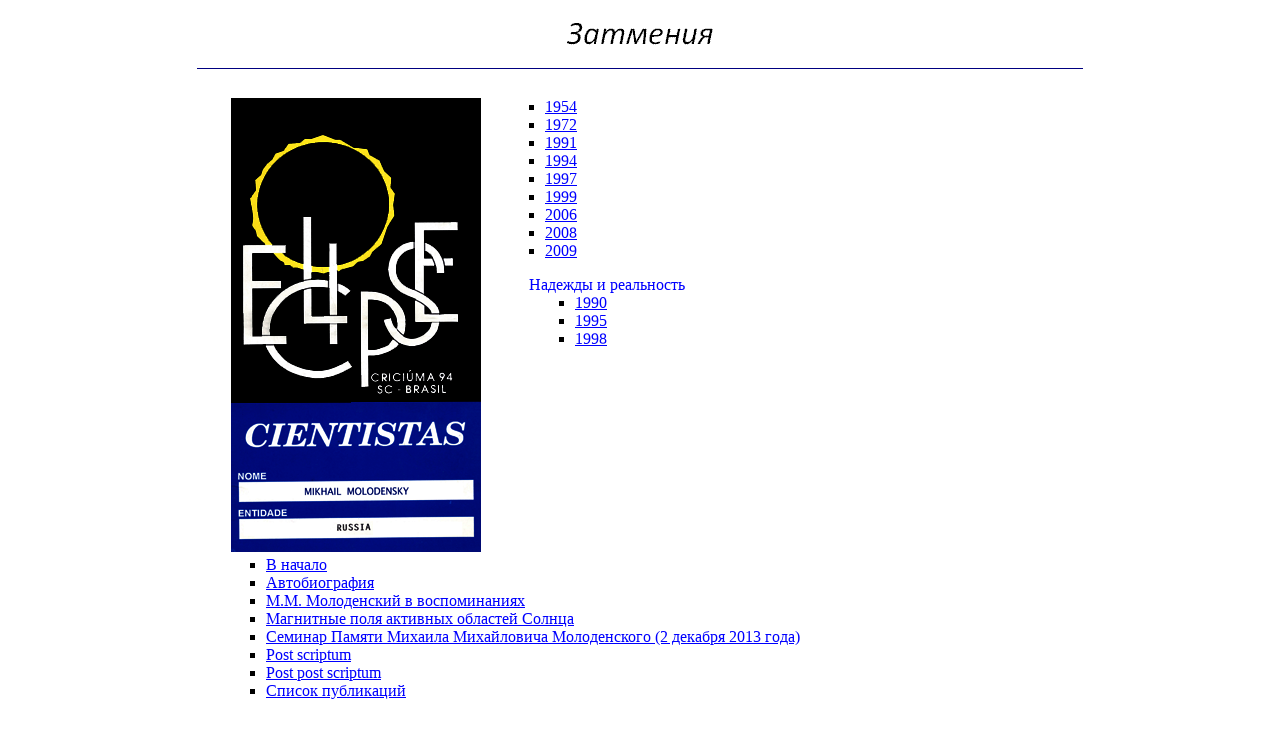

--- FILE ---
content_type: text/html
request_url: https://www.izmiran.ru/info/personalia/molodensky/eclipses.html
body_size: 2192
content:
<html>

<head>
<title>Затмения</title>
	<meta http-equiv="Content-Type" content="text/html;charset=windows-1251">
	<meta name="Author" content="Ljubov V. Poustovalova">
        <link rel="stylesheet" type="text/css" href="styles.css" title="Style">
</head>

<body bgcolor="#ffffff">
<center>
<img src="images/zagolovok_ecl.GIF" alt="Затмения" border="0">

<hr color="#000080" size="1" width="70%">
<br>

<table border=0 width=66%>
<tr>
<td valign=top width=270>
<img src="images/br1.png" width=250 align=left valign=top border="0" style="margin: 0 20 0 5;">

</td>

<td valign=top>
<p style="padding: 0 10 0 0;">

<ul type="square" style="padding: 0 10 0 40;">

<li><a href="Eclips54.html">1954</a></li>
<li><a href="Eclips72.html">1972</a></li>
<li><a href="Eclips91.html">1991</a></li>
<li><a href="Eclips94.htm">1994</a></li>
<li><a href="Eclips97.html">1997</a></li>
<li><a href="Eclips99.html">1999</a></li>
<li><a href="Eclips06.html">2006</a></li>
<li><a href="Eclips08.html">2008</a></li>
<li><a href="Eclips09.html">2009</a></li>
</ul>
<ul type="square" style="padding: 0 10 0 40; margin-left: 40; padding-left: 0;">
<li style="list-style: none; text-indent: -1em;"><font color=#0000FF>Надежды и реальность</font></li>
<ul type="square" style="padding: 0 10 0 30;">
<li ><a href="Eclips90_r.html">1990</a></li>
<li><a href="Eclips95_r.html">1995</a></li>
<li><a href="Eclips98_r.html">1998</a></li>

</ul>
</li>
</ul>

<ul type="square" style="padding: 0 10 0 30;">

</td>
</tr>

<tr>
<td valign=top colspan=2>
<p style="padding: 0 10 0 40;">

<ul type="square">
<li><a href="index.html">В начало</a></li>
<li><a href="biography.html">Автобиография</a></li>
<li><a href="memory.html">М.М. Молоденский в воспоминаниях</a></li>
<li><a href="spoints.html">Магнитные поля активных областей Солнца</a></li>
<li><a href="seminar.html">Семинар Памяти Михаила Михайловича Молоденского (2 декабря 2013 года)</a></li>
<li><a href="vide.html">Post scriptum</a></li>
        <li><a href="vedenov.html">Post post scriptum</a></li>
<li><a href="publications.html">Список публикаций</a></li>
</ul>
</td></tr>

</table>
<br>
<center><hr color="#000080" size="1" width="70%"></center>
</body>
</html>

--- FILE ---
content_type: text/css
request_url: https://www.izmiran.ru/info/personalia/molodensky/styles.css
body_size: 484
content:

a:link {color: #0000ff; FONT-SIZE: 12pt;}
a:visited {color: #0000ff; FONT-SIZE: 12pt;}
a:active {color: #0000ff; FONT-SIZE: 12pt;}

p {padding: 0 10 0 20; text-align: justify; FONT-SIZE: 12pt;}
p.smallfont {padding: 0 10 0 20; text-align: justify; FONT-SIZE: 11pt;}
p.sign {padding: 0 10 0 20; text-align: right; FONT-SIZE: 12pt;}
p.cen={padding: 0 10 0 0; text-align: center; FONT-SIZE: 12pt;}

ol {text-align: justify; FONT-SIZE: 12pt;}

ul {text-align: justify; FONT-SIZE: 12pt;}
